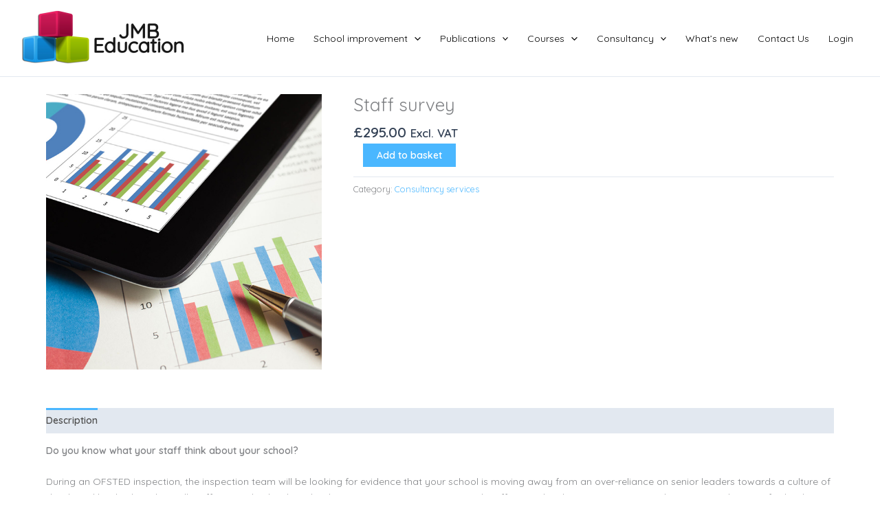

--- FILE ---
content_type: text/css
request_url: https://www.jmbeducation.com/wp-content/uploads/elementor/css/post-32388.css?ver=1768735582
body_size: 69
content:
.elementor-kit-32388{--e-global-color-primary:#000000;--e-global-color-text:#000000;--e-global-color-accent:#00B9F7;--e-global-color-secondary:#F7F7F7;--e-global-color-4477c4ab:#6EC1E4;--e-global-color-6b6f912f:#54595F;--e-global-color-18ad7b87:#7A7A7A;--e-global-color-60efba9d:#61CE70;--e-global-color-238951e2:#4054B2;--e-global-color-30808ad8:#23A455;--e-global-color-d95f3b4:#000;--e-global-color-3a373657:#FFF;--e-global-typography-primary-font-family:"Roboto";--e-global-typography-primary-font-weight:600;--e-global-typography-secondary-font-family:"Roboto Slab";--e-global-typography-secondary-font-weight:400;--e-global-typography-text-font-family:"Roboto";--e-global-typography-text-font-weight:400;--e-global-typography-accent-font-family:"Roboto";--e-global-typography-accent-font-weight:500;}.elementor-kit-32388 e-page-transition{background-color:#FFBC7D;}.elementor-section.elementor-section-boxed > .elementor-container{max-width:1140px;}.e-con{--container-max-width:1140px;}{}h1.entry-title{display:var(--page-title-display);}@media(max-width:990px){.elementor-section.elementor-section-boxed > .elementor-container{max-width:1024px;}.e-con{--container-max-width:1024px;}}@media(max-width:767px){.elementor-section.elementor-section-boxed > .elementor-container{max-width:767px;}.e-con{--container-max-width:767px;}}

--- FILE ---
content_type: text/css
request_url: https://www.jmbeducation.com/wp-content/uploads/elementor/css/post-43081.css?ver=1768735582
body_size: 1675
content:
.elementor-43081 .elementor-element.elementor-element-204cb322:not(.elementor-motion-effects-element-type-background), .elementor-43081 .elementor-element.elementor-element-204cb322 > .elementor-motion-effects-container > .elementor-motion-effects-layer{background-color:#54595f;}.elementor-43081 .elementor-element.elementor-element-204cb322{transition:background 0.3s, border 0.3s, border-radius 0.3s, box-shadow 0.3s;padding:60px 20px 60px 20px;}.elementor-43081 .elementor-element.elementor-element-204cb322 > .elementor-background-overlay{transition:background 0.3s, border-radius 0.3s, opacity 0.3s;}.elementor-bc-flex-widget .elementor-43081 .elementor-element.elementor-element-4743447.elementor-column .elementor-widget-wrap{align-items:flex-start;}.elementor-43081 .elementor-element.elementor-element-4743447.elementor-column.elementor-element[data-element_type="column"] > .elementor-widget-wrap.elementor-element-populated{align-content:flex-start;align-items:flex-start;}.elementor-43081 .elementor-element.elementor-element-984148a .elementor-heading-title{font-size:15px;font-weight:400;text-transform:uppercase;color:#ffffff;}.elementor-43081 .elementor-element.elementor-element-ff671cf > .elementor-widget-container{margin:0px 0px 0px 0px;}.elementor-43081 .elementor-element.elementor-element-ff671cf .elementor-icon-list-items:not(.elementor-inline-items) .elementor-icon-list-item:not(:last-child){padding-block-end:calc(5px/2);}.elementor-43081 .elementor-element.elementor-element-ff671cf .elementor-icon-list-items:not(.elementor-inline-items) .elementor-icon-list-item:not(:first-child){margin-block-start:calc(5px/2);}.elementor-43081 .elementor-element.elementor-element-ff671cf .elementor-icon-list-items.elementor-inline-items .elementor-icon-list-item{margin-inline:calc(5px/2);}.elementor-43081 .elementor-element.elementor-element-ff671cf .elementor-icon-list-items.elementor-inline-items{margin-inline:calc(-5px/2);}.elementor-43081 .elementor-element.elementor-element-ff671cf .elementor-icon-list-items.elementor-inline-items .elementor-icon-list-item:after{inset-inline-end:calc(-5px/2);}.elementor-43081 .elementor-element.elementor-element-ff671cf .elementor-icon-list-icon i{color:#FFFFFF;transition:color 0.3s;}.elementor-43081 .elementor-element.elementor-element-ff671cf .elementor-icon-list-icon svg{fill:#FFFFFF;transition:fill 0.3s;}.elementor-43081 .elementor-element.elementor-element-ff671cf{--e-icon-list-icon-size:18px;--icon-vertical-offset:0px;}.elementor-43081 .elementor-element.elementor-element-ff671cf .elementor-icon-list-icon{padding-inline-end:19px;}.elementor-43081 .elementor-element.elementor-element-ff671cf .elementor-icon-list-item > .elementor-icon-list-text, .elementor-43081 .elementor-element.elementor-element-ff671cf .elementor-icon-list-item > a{font-size:14px;font-weight:400;}.elementor-43081 .elementor-element.elementor-element-ff671cf .elementor-icon-list-text{color:#FFFFFF;transition:color 0.3s;}.elementor-bc-flex-widget .elementor-43081 .elementor-element.elementor-element-33fc92ca.elementor-column .elementor-widget-wrap{align-items:flex-start;}.elementor-43081 .elementor-element.elementor-element-33fc92ca.elementor-column.elementor-element[data-element_type="column"] > .elementor-widget-wrap.elementor-element-populated{align-content:flex-start;align-items:flex-start;}.elementor-43081 .elementor-element.elementor-element-3de5b1ee .elementor-heading-title{font-size:15px;font-weight:400;text-transform:uppercase;color:#ffffff;}.elementor-43081 .elementor-element.elementor-element-8ce3d57 > .elementor-widget-container{margin:0px 0px 0px 0px;}.elementor-43081 .elementor-element.elementor-element-8ce3d57 .elementor-icon-list-items:not(.elementor-inline-items) .elementor-icon-list-item:not(:last-child){padding-block-end:calc(5px/2);}.elementor-43081 .elementor-element.elementor-element-8ce3d57 .elementor-icon-list-items:not(.elementor-inline-items) .elementor-icon-list-item:not(:first-child){margin-block-start:calc(5px/2);}.elementor-43081 .elementor-element.elementor-element-8ce3d57 .elementor-icon-list-items.elementor-inline-items .elementor-icon-list-item{margin-inline:calc(5px/2);}.elementor-43081 .elementor-element.elementor-element-8ce3d57 .elementor-icon-list-items.elementor-inline-items{margin-inline:calc(-5px/2);}.elementor-43081 .elementor-element.elementor-element-8ce3d57 .elementor-icon-list-items.elementor-inline-items .elementor-icon-list-item:after{inset-inline-end:calc(-5px/2);}.elementor-43081 .elementor-element.elementor-element-8ce3d57 .elementor-icon-list-icon i{color:#FFFFFF;transition:color 0.3s;}.elementor-43081 .elementor-element.elementor-element-8ce3d57 .elementor-icon-list-icon svg{fill:#FFFFFF;transition:fill 0.3s;}.elementor-43081 .elementor-element.elementor-element-8ce3d57{--e-icon-list-icon-size:18px;--icon-vertical-offset:0px;}.elementor-43081 .elementor-element.elementor-element-8ce3d57 .elementor-icon-list-icon{padding-inline-end:19px;}.elementor-43081 .elementor-element.elementor-element-8ce3d57 .elementor-icon-list-item > .elementor-icon-list-text, .elementor-43081 .elementor-element.elementor-element-8ce3d57 .elementor-icon-list-item > a{font-size:14px;font-weight:400;}.elementor-43081 .elementor-element.elementor-element-8ce3d57 .elementor-icon-list-text{color:#FFFFFF;transition:color 0.3s;}.elementor-bc-flex-widget .elementor-43081 .elementor-element.elementor-element-2736bdaf.elementor-column .elementor-widget-wrap{align-items:flex-start;}.elementor-43081 .elementor-element.elementor-element-2736bdaf.elementor-column.elementor-element[data-element_type="column"] > .elementor-widget-wrap.elementor-element-populated{align-content:flex-start;align-items:flex-start;}.elementor-43081 .elementor-element.elementor-element-5652db29 .elementor-heading-title{font-size:15px;font-weight:400;text-transform:uppercase;color:#ffffff;}.elementor-43081 .elementor-element.elementor-element-53419d36 .elementor-icon-list-items:not(.elementor-inline-items) .elementor-icon-list-item:not(:last-child){padding-block-end:calc(5px/2);}.elementor-43081 .elementor-element.elementor-element-53419d36 .elementor-icon-list-items:not(.elementor-inline-items) .elementor-icon-list-item:not(:first-child){margin-block-start:calc(5px/2);}.elementor-43081 .elementor-element.elementor-element-53419d36 .elementor-icon-list-items.elementor-inline-items .elementor-icon-list-item{margin-inline:calc(5px/2);}.elementor-43081 .elementor-element.elementor-element-53419d36 .elementor-icon-list-items.elementor-inline-items{margin-inline:calc(-5px/2);}.elementor-43081 .elementor-element.elementor-element-53419d36 .elementor-icon-list-items.elementor-inline-items .elementor-icon-list-item:after{inset-inline-end:calc(-5px/2);}.elementor-43081 .elementor-element.elementor-element-53419d36 .elementor-icon-list-icon i{transition:color 0.3s;}.elementor-43081 .elementor-element.elementor-element-53419d36 .elementor-icon-list-icon svg{transition:fill 0.3s;}.elementor-43081 .elementor-element.elementor-element-53419d36{--e-icon-list-icon-size:6px;--icon-vertical-offset:0px;}.elementor-43081 .elementor-element.elementor-element-53419d36 .elementor-icon-list-icon{padding-inline-end:0px;}.elementor-43081 .elementor-element.elementor-element-53419d36 .elementor-icon-list-item > .elementor-icon-list-text, .elementor-43081 .elementor-element.elementor-element-53419d36 .elementor-icon-list-item > a{font-size:14px;font-weight:300;}.elementor-43081 .elementor-element.elementor-element-53419d36 .elementor-icon-list-text{color:#FFFFFFED;transition:color 0.3s;}.elementor-bc-flex-widget .elementor-43081 .elementor-element.elementor-element-442322.elementor-column .elementor-widget-wrap{align-items:flex-start;}.elementor-43081 .elementor-element.elementor-element-442322.elementor-column.elementor-element[data-element_type="column"] > .elementor-widget-wrap.elementor-element-populated{align-content:flex-start;align-items:flex-start;}.elementor-43081 .elementor-element.elementor-element-573b168 .elementor-heading-title{font-size:15px;font-weight:400;text-transform:uppercase;color:#ffffff;}.elementor-43081 .elementor-element.elementor-element-44b551e2 .elementor-icon-list-items:not(.elementor-inline-items) .elementor-icon-list-item:not(:last-child){padding-block-end:calc(5px/2);}.elementor-43081 .elementor-element.elementor-element-44b551e2 .elementor-icon-list-items:not(.elementor-inline-items) .elementor-icon-list-item:not(:first-child){margin-block-start:calc(5px/2);}.elementor-43081 .elementor-element.elementor-element-44b551e2 .elementor-icon-list-items.elementor-inline-items .elementor-icon-list-item{margin-inline:calc(5px/2);}.elementor-43081 .elementor-element.elementor-element-44b551e2 .elementor-icon-list-items.elementor-inline-items{margin-inline:calc(-5px/2);}.elementor-43081 .elementor-element.elementor-element-44b551e2 .elementor-icon-list-items.elementor-inline-items .elementor-icon-list-item:after{inset-inline-end:calc(-5px/2);}.elementor-43081 .elementor-element.elementor-element-44b551e2 .elementor-icon-list-icon i{transition:color 0.3s;}.elementor-43081 .elementor-element.elementor-element-44b551e2 .elementor-icon-list-icon svg{transition:fill 0.3s;}.elementor-43081 .elementor-element.elementor-element-44b551e2{--e-icon-list-icon-size:6px;--icon-vertical-offset:0px;}.elementor-43081 .elementor-element.elementor-element-44b551e2 .elementor-icon-list-icon{padding-inline-end:0px;}.elementor-43081 .elementor-element.elementor-element-44b551e2 .elementor-icon-list-item > .elementor-icon-list-text, .elementor-43081 .elementor-element.elementor-element-44b551e2 .elementor-icon-list-item > a{font-size:14px;font-weight:300;}.elementor-43081 .elementor-element.elementor-element-44b551e2 .elementor-icon-list-text{color:#FFFFFF;transition:color 0.3s;}.elementor-43081 .elementor-element.elementor-element-f7b5d75 .elementor-heading-title{font-size:15px;font-weight:400;text-transform:uppercase;color:#ffffff;}.elementor-43081 .elementor-element.elementor-element-fdd2efd .elementor-icon-list-items:not(.elementor-inline-items) .elementor-icon-list-item:not(:last-child){padding-block-end:calc(5px/2);}.elementor-43081 .elementor-element.elementor-element-fdd2efd .elementor-icon-list-items:not(.elementor-inline-items) .elementor-icon-list-item:not(:first-child){margin-block-start:calc(5px/2);}.elementor-43081 .elementor-element.elementor-element-fdd2efd .elementor-icon-list-items.elementor-inline-items .elementor-icon-list-item{margin-inline:calc(5px/2);}.elementor-43081 .elementor-element.elementor-element-fdd2efd .elementor-icon-list-items.elementor-inline-items{margin-inline:calc(-5px/2);}.elementor-43081 .elementor-element.elementor-element-fdd2efd .elementor-icon-list-items.elementor-inline-items .elementor-icon-list-item:after{inset-inline-end:calc(-5px/2);}.elementor-43081 .elementor-element.elementor-element-fdd2efd .elementor-icon-list-icon i{transition:color 0.3s;}.elementor-43081 .elementor-element.elementor-element-fdd2efd .elementor-icon-list-icon svg{transition:fill 0.3s;}.elementor-43081 .elementor-element.elementor-element-fdd2efd{--e-icon-list-icon-size:6px;--icon-vertical-offset:0px;}.elementor-43081 .elementor-element.elementor-element-fdd2efd .elementor-icon-list-icon{padding-inline-end:0px;}.elementor-43081 .elementor-element.elementor-element-fdd2efd .elementor-icon-list-item > .elementor-icon-list-text, .elementor-43081 .elementor-element.elementor-element-fdd2efd .elementor-icon-list-item > a{font-size:14px;font-weight:300;}.elementor-43081 .elementor-element.elementor-element-fdd2efd .elementor-icon-list-text{color:#FFFFFF;transition:color 0.3s;}.elementor-bc-flex-widget .elementor-43081 .elementor-element.elementor-element-b5169e6.elementor-column .elementor-widget-wrap{align-items:flex-start;}.elementor-43081 .elementor-element.elementor-element-b5169e6.elementor-column.elementor-element[data-element_type="column"] > .elementor-widget-wrap.elementor-element-populated{align-content:flex-start;align-items:flex-start;}.elementor-43081 .elementor-element.elementor-element-4c8bc3d1 .elementor-heading-title{font-size:15px;font-weight:400;text-transform:uppercase;color:#ffffff;}.elementor-43081 .elementor-element.elementor-element-4da6fed9 .elementor-field-group{padding-right:calc( 0px/2 );padding-left:calc( 0px/2 );margin-bottom:11px;}.elementor-43081 .elementor-element.elementor-element-4da6fed9 .elementor-form-fields-wrapper{margin-left:calc( -0px/2 );margin-right:calc( -0px/2 );margin-bottom:-11px;}.elementor-43081 .elementor-element.elementor-element-4da6fed9 .elementor-field-group.recaptcha_v3-bottomleft, .elementor-43081 .elementor-element.elementor-element-4da6fed9 .elementor-field-group.recaptcha_v3-bottomright{margin-bottom:0;}body.rtl .elementor-43081 .elementor-element.elementor-element-4da6fed9 .elementor-labels-inline .elementor-field-group > label{padding-left:0px;}body:not(.rtl) .elementor-43081 .elementor-element.elementor-element-4da6fed9 .elementor-labels-inline .elementor-field-group > label{padding-right:0px;}body .elementor-43081 .elementor-element.elementor-element-4da6fed9 .elementor-labels-above .elementor-field-group > label{padding-bottom:0px;}.elementor-43081 .elementor-element.elementor-element-4da6fed9 .elementor-field-group > label, .elementor-43081 .elementor-element.elementor-element-4da6fed9 .elementor-field-subgroup label{color:#ffffff;}.elementor-43081 .elementor-element.elementor-element-4da6fed9 .elementor-field-group > label{font-size:12px;}.elementor-43081 .elementor-element.elementor-element-4da6fed9 .elementor-field-type-html{padding-bottom:0px;}.elementor-43081 .elementor-element.elementor-element-4da6fed9 .elementor-field-group .elementor-field{color:#ffffff;}.elementor-43081 .elementor-element.elementor-element-4da6fed9 .elementor-field-group .elementor-field, .elementor-43081 .elementor-element.elementor-element-4da6fed9 .elementor-field-subgroup label{font-size:14px;font-weight:300;}.elementor-43081 .elementor-element.elementor-element-4da6fed9 .elementor-field-group .elementor-field:not(.elementor-select-wrapper){background-color:#FFFFFF17;border-width:0px 0px 0px 0px;border-radius:0px 0px 0px 0px;}.elementor-43081 .elementor-element.elementor-element-4da6fed9 .elementor-field-group .elementor-select-wrapper select{background-color:#FFFFFF17;border-width:0px 0px 0px 0px;border-radius:0px 0px 0px 0px;}.elementor-43081 .elementor-element.elementor-element-4da6fed9 .elementor-button{font-size:14px;font-weight:600;text-transform:uppercase;border-radius:0px 0px 0px 0px;}.elementor-43081 .elementor-element.elementor-element-4da6fed9 .e-form__buttons__wrapper__button-next{background-color:#D83F5E;color:#ffffff;}.elementor-43081 .elementor-element.elementor-element-4da6fed9 .elementor-button[type="submit"]{background-color:#D83F5E;color:#ffffff;}.elementor-43081 .elementor-element.elementor-element-4da6fed9 .elementor-button[type="submit"] svg *{fill:#ffffff;}.elementor-43081 .elementor-element.elementor-element-4da6fed9 .e-form__buttons__wrapper__button-previous{color:#ffffff;}.elementor-43081 .elementor-element.elementor-element-4da6fed9 .e-form__buttons__wrapper__button-next:hover{background-color:#8CAA33;color:#FFFFFF;}.elementor-43081 .elementor-element.elementor-element-4da6fed9 .elementor-button[type="submit"]:hover{background-color:#8CAA33;color:#FFFFFF;}.elementor-43081 .elementor-element.elementor-element-4da6fed9 .elementor-button[type="submit"]:hover svg *{fill:#FFFFFF;}.elementor-43081 .elementor-element.elementor-element-4da6fed9 .e-form__buttons__wrapper__button-previous:hover{color:#ffffff;}.elementor-43081 .elementor-element.elementor-element-4da6fed9 .elementor-message.elementor-message-success{color:#FFFFFF;}.elementor-43081 .elementor-element.elementor-element-4da6fed9 .elementor-message.elementor-message-danger{color:#FFFFFF;}.elementor-43081 .elementor-element.elementor-element-4da6fed9 .elementor-message.elementor-help-inline{color:#FFFFFF;}.elementor-43081 .elementor-element.elementor-element-4da6fed9{--e-form-steps-indicators-spacing:20px;--e-form-steps-indicator-padding:30px;--e-form-steps-indicator-inactive-secondary-color:#ffffff;--e-form-steps-indicator-active-secondary-color:#ffffff;--e-form-steps-indicator-completed-secondary-color:#ffffff;--e-form-steps-divider-width:1px;--e-form-steps-divider-gap:10px;}.elementor-43081 .elementor-element.elementor-element-6a0b5093 > .elementor-container > .elementor-column > .elementor-widget-wrap{align-content:center;align-items:center;}.elementor-43081 .elementor-element.elementor-element-6a0b5093:not(.elementor-motion-effects-element-type-background), .elementor-43081 .elementor-element.elementor-element-6a0b5093 > .elementor-motion-effects-container > .elementor-motion-effects-layer{background-color:#D83F5E;}.elementor-43081 .elementor-element.elementor-element-6a0b5093 > .elementor-container{min-height:50px;}.elementor-43081 .elementor-element.elementor-element-6a0b5093{transition:background 0.3s, border 0.3s, border-radius 0.3s, box-shadow 0.3s;}.elementor-43081 .elementor-element.elementor-element-6a0b5093 > .elementor-background-overlay{transition:background 0.3s, border-radius 0.3s, opacity 0.3s;}.elementor-43081 .elementor-element.elementor-element-777f5ec2 .elementor-heading-title{font-size:13px;font-weight:300;color:#FFFFFF;}.elementor-theme-builder-content-area{height:400px;}.elementor-location-header:before, .elementor-location-footer:before{content:"";display:table;clear:both;}@media(max-width:990px){.elementor-43081 .elementor-element.elementor-element-204cb322{padding:50px 20px 50px 20px;}.elementor-43081 .elementor-element.elementor-element-4743447 > .elementor-element-populated{margin:0px 0px 40px 0px;--e-column-margin-right:0px;--e-column-margin-left:0px;}.elementor-43081 .elementor-element.elementor-element-ff671cf .elementor-icon-list-items:not(.elementor-inline-items) .elementor-icon-list-item:not(:last-child){padding-block-end:calc(12px/2);}.elementor-43081 .elementor-element.elementor-element-ff671cf .elementor-icon-list-items:not(.elementor-inline-items) .elementor-icon-list-item:not(:first-child){margin-block-start:calc(12px/2);}.elementor-43081 .elementor-element.elementor-element-ff671cf .elementor-icon-list-items.elementor-inline-items .elementor-icon-list-item{margin-inline:calc(12px/2);}.elementor-43081 .elementor-element.elementor-element-ff671cf .elementor-icon-list-items.elementor-inline-items{margin-inline:calc(-12px/2);}.elementor-43081 .elementor-element.elementor-element-ff671cf .elementor-icon-list-items.elementor-inline-items .elementor-icon-list-item:after{inset-inline-end:calc(-12px/2);}.elementor-43081 .elementor-element.elementor-element-ff671cf .elementor-icon-list-item > .elementor-icon-list-text, .elementor-43081 .elementor-element.elementor-element-ff671cf .elementor-icon-list-item > a{font-size:13px;}.elementor-43081 .elementor-element.elementor-element-33fc92ca > .elementor-element-populated{margin:0px 0px 0px 0px;--e-column-margin-right:0px;--e-column-margin-left:0px;}.elementor-43081 .elementor-element.elementor-element-8ce3d57 .elementor-icon-list-items:not(.elementor-inline-items) .elementor-icon-list-item:not(:last-child){padding-block-end:calc(12px/2);}.elementor-43081 .elementor-element.elementor-element-8ce3d57 .elementor-icon-list-items:not(.elementor-inline-items) .elementor-icon-list-item:not(:first-child){margin-block-start:calc(12px/2);}.elementor-43081 .elementor-element.elementor-element-8ce3d57 .elementor-icon-list-items.elementor-inline-items .elementor-icon-list-item{margin-inline:calc(12px/2);}.elementor-43081 .elementor-element.elementor-element-8ce3d57 .elementor-icon-list-items.elementor-inline-items{margin-inline:calc(-12px/2);}.elementor-43081 .elementor-element.elementor-element-8ce3d57 .elementor-icon-list-items.elementor-inline-items .elementor-icon-list-item:after{inset-inline-end:calc(-12px/2);}.elementor-43081 .elementor-element.elementor-element-8ce3d57 .elementor-icon-list-item > .elementor-icon-list-text, .elementor-43081 .elementor-element.elementor-element-8ce3d57 .elementor-icon-list-item > a{font-size:13px;}.elementor-43081 .elementor-element.elementor-element-53419d36 .elementor-icon-list-item > .elementor-icon-list-text, .elementor-43081 .elementor-element.elementor-element-53419d36 .elementor-icon-list-item > a{font-size:13px;}.elementor-43081 .elementor-element.elementor-element-44b551e2 .elementor-icon-list-item > .elementor-icon-list-text, .elementor-43081 .elementor-element.elementor-element-44b551e2 .elementor-icon-list-item > a{font-size:13px;}.elementor-43081 .elementor-element.elementor-element-fdd2efd .elementor-icon-list-item > .elementor-icon-list-text, .elementor-43081 .elementor-element.elementor-element-fdd2efd .elementor-icon-list-item > a{font-size:13px;}.elementor-43081 .elementor-element.elementor-element-b5169e6 > .elementor-element-populated{margin:40px 0px 0px 0px;--e-column-margin-right:0px;--e-column-margin-left:0px;}.elementor-43081 .elementor-element.elementor-element-6a0b5093{padding:0px 20px 0px 20px;}}@media(max-width:767px){.elementor-43081 .elementor-element.elementor-element-204cb322{padding:40px 15px 40px 15px;}.elementor-43081 .elementor-element.elementor-element-4743447{width:100%;}.elementor-43081 .elementor-element.elementor-element-4743447 > .elementor-element-populated{margin:0px 0px 040px 0px;--e-column-margin-right:0px;--e-column-margin-left:0px;}.elementor-43081 .elementor-element.elementor-element-33fc92ca{width:33%;}.elementor-43081 .elementor-element.elementor-element-2736bdaf{width:33%;}.elementor-43081 .elementor-element.elementor-element-442322{width:34%;}.elementor-43081 .elementor-element.elementor-element-b5169e6 > .elementor-element-populated{margin:40px 0px 0px 0px;--e-column-margin-right:0px;--e-column-margin-left:0px;}.elementor-43081 .elementor-element.elementor-element-777f5ec2{text-align:center;}}@media(min-width:768px){.elementor-43081 .elementor-element.elementor-element-4743447{width:20%;}.elementor-43081 .elementor-element.elementor-element-33fc92ca{width:20%;}.elementor-43081 .elementor-element.elementor-element-2736bdaf{width:20%;}.elementor-43081 .elementor-element.elementor-element-442322{width:20%;}.elementor-43081 .elementor-element.elementor-element-b5169e6{width:20%;}}@media(max-width:990px) and (min-width:768px){.elementor-43081 .elementor-element.elementor-element-4743447{width:100%;}.elementor-43081 .elementor-element.elementor-element-33fc92ca{width:33%;}.elementor-43081 .elementor-element.elementor-element-2736bdaf{width:33%;}.elementor-43081 .elementor-element.elementor-element-442322{width:33%;}.elementor-43081 .elementor-element.elementor-element-b5169e6{width:100%;}}

--- FILE ---
content_type: text/css
request_url: https://www.jmbeducation.com/wp-content/themes/astra-child/style.css?ver=1.0.0
body_size: 734
content:
/**
Theme Name: Astra child
Author: Brainstorm Force
Author URI: http://wpastra.com/about/
Description: Astra is the fastest, fully customizable & beautiful theme suitable for blogs, personal portfolios and business websites. It is very lightweight (less than 50KB on frontend) and offers unparalleled speed. Built with SEO in mind, Astra comes with schema.org code integrated so search engines will love your site. Astra offers plenty of sidebar options and widget areas giving you a full control for customizations. Furthermore, we have included special features and templates so feel free to choose any of your favorite page builder plugin to create pages flexibly. Some of the other features: # WooCommerce Ready # Responsive # Compatible with major plugins # Translation Ready # Extendible with premium addons # Regularly updated # Designed, Developed, Maintained & Supported by Brainstorm Force. Looking for a perfect base theme? Look no further. Astra is fast, fully customizable and beautiful theme!
Version: 1.0.0
License: GNU General Public License v2 or later
License URI: http://www.gnu.org/licenses/gpl-2.0.html
Text Domain: astra-child
Template: astra
*/

/* Semi-transparent grey background, white text, rounded bottom corners */
.row-title {
    background-color: rgba(0, 0, 0, 0.5); /* 50% opacity grey */
    color: #fff;                                /* White text */
    border-bottom-left-radius: 10px;
    border-bottom-right-radius: 10px;
    overflow: hidden; /* Ensures radius clips the background cleanly */
}

/* Make all links in row-title white */
.row-title a {
    color: #fff !important;
}

/* Centre the CTA (Get Tickets & Price) horizontally & vertically */
.row-title .tribe-events-c-small-cta.tribe-common-b3.tribe-events-pro-photo__event-cost {
    display: flex;
    justify-content: center;   /* Horizontal centring */
    align-items: center;       /* Vertical centring */
    height: 100%;              /* Full height for alignment */
    text-align: center;
    margin-bottom: 10px;       /* Space below the CTA section */
}